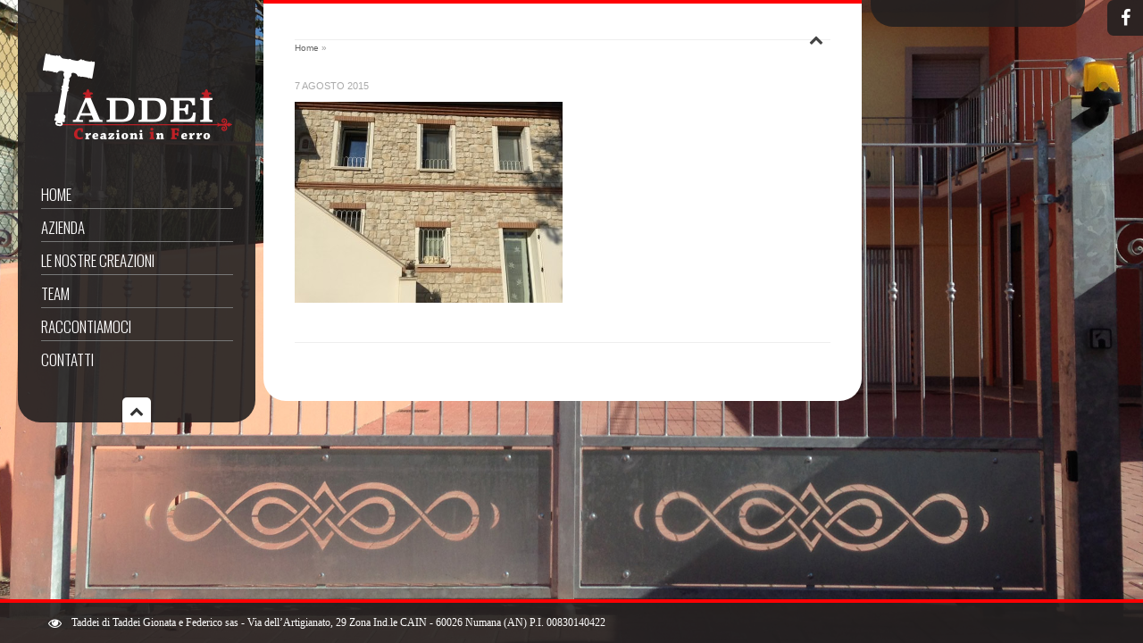

--- FILE ---
content_type: text/html; charset=UTF-8
request_url: https://www.tlctaddei.it/finestre-portoni-ferro/attachment/img_2083/
body_size: 7930
content:
<!DOCTYPE html>
<html lang="it-IT">
<head>
	<meta charset="UTF-8">
	<meta name="format-detection" content="telephone=no">
			<meta name="viewport" content="width=device-width, initial-scale=1, maximum-scale=1">
		<link rel="profile" href="http://gmpg.org/xfn/11">
	<link rel="pingback" href="https://www.tlctaddei.it/xmlrpc.php">
	<meta name='robots' content='index, follow, max-image-preview:large, max-snippet:-1, max-video-preview:-1' />
	<style>img:is([sizes="auto" i], [sizes^="auto," i]) { contain-intrinsic-size: 3000px 1500px }</style>
	
	<!-- This site is optimized with the Yoast SEO plugin v26.1.1 - https://yoast.com/wordpress/plugins/seo/ -->
	<title>- Taddei Creazioni in Ferro</title>
<link data-rocket-preload as="style" href="https://fonts.googleapis.com/css?family=Oswald%3A700%2C400%2C300%7CDroid%20Sans&#038;display=swap" rel="preload">
<link href="https://fonts.googleapis.com/css?family=Oswald%3A700%2C400%2C300%7CDroid%20Sans&#038;display=swap" media="print" onload="this.media=&#039;all&#039;" rel="stylesheet">
<noscript><link rel="stylesheet" href="https://fonts.googleapis.com/css?family=Oswald%3A700%2C400%2C300%7CDroid%20Sans&#038;display=swap"></noscript>
	<link rel="canonical" href="https://www.tlctaddei.it/finestre-portoni-ferro/attachment/img_2083/" />
	<meta property="og:locale" content="it_IT" />
	<meta property="og:type" content="article" />
	<meta property="og:title" content="- Taddei Creazioni in Ferro" />
	<meta property="og:url" content="https://www.tlctaddei.it/finestre-portoni-ferro/attachment/img_2083/" />
	<meta property="og:site_name" content="Taddei Creazioni in Ferro" />
	<meta property="article:modified_time" content="2022-07-12T08:05:02+00:00" />
	<meta property="og:image" content="https://www.tlctaddei.it/finestre-portoni-ferro/attachment/img_2083" />
	<meta property="og:image:width" content="1000" />
	<meta property="og:image:height" content="750" />
	<meta property="og:image:type" content="image/jpeg" />
	<meta name="twitter:card" content="summary_large_image" />
	<script type="application/ld+json" class="yoast-schema-graph">{"@context":"https://schema.org","@graph":[{"@type":"WebPage","@id":"https://www.tlctaddei.it/finestre-portoni-ferro/attachment/img_2083/","url":"https://www.tlctaddei.it/finestre-portoni-ferro/attachment/img_2083/","name":"- Taddei Creazioni in Ferro","isPartOf":{"@id":"https://www.tlctaddei.it/#website"},"primaryImageOfPage":{"@id":"https://www.tlctaddei.it/finestre-portoni-ferro/attachment/img_2083/#primaryimage"},"image":{"@id":"https://www.tlctaddei.it/finestre-portoni-ferro/attachment/img_2083/#primaryimage"},"thumbnailUrl":"https://www.tlctaddei.it/wp-content/uploads/2015/08/IMG_2083.jpg","datePublished":"2015-08-07T06:29:14+00:00","dateModified":"2022-07-12T08:05:02+00:00","breadcrumb":{"@id":"https://www.tlctaddei.it/finestre-portoni-ferro/attachment/img_2083/#breadcrumb"},"inLanguage":"it-IT","potentialAction":[{"@type":"ReadAction","target":["https://www.tlctaddei.it/finestre-portoni-ferro/attachment/img_2083/"]}]},{"@type":"ImageObject","inLanguage":"it-IT","@id":"https://www.tlctaddei.it/finestre-portoni-ferro/attachment/img_2083/#primaryimage","url":"https://www.tlctaddei.it/wp-content/uploads/2015/08/IMG_2083.jpg","contentUrl":"https://www.tlctaddei.it/wp-content/uploads/2015/08/IMG_2083.jpg","width":1000,"height":750},{"@type":"BreadcrumbList","@id":"https://www.tlctaddei.it/finestre-portoni-ferro/attachment/img_2083/#breadcrumb","itemListElement":[{"@type":"ListItem","position":1,"name":"Home","item":"https://www.tlctaddei.it/"},{"@type":"ListItem","position":2,"name":"Finestre e portoni","item":"https://www.tlctaddei.it/finestre-portoni-ferro/"}]},{"@type":"WebSite","@id":"https://www.tlctaddei.it/#website","url":"https://www.tlctaddei.it/","name":"Taddei Creazioni in Ferro","description":"Fabbro Ancona","potentialAction":[{"@type":"SearchAction","target":{"@type":"EntryPoint","urlTemplate":"https://www.tlctaddei.it/?s={search_term_string}"},"query-input":{"@type":"PropertyValueSpecification","valueRequired":true,"valueName":"search_term_string"}}],"inLanguage":"it-IT"}]}</script>
	<!-- / Yoast SEO plugin. -->


<link rel='dns-prefetch' href='//fonts.googleapis.com' />
<link href='https://fonts.gstatic.com' crossorigin rel='preconnect' />
<link rel="alternate" type="application/rss+xml" title="Taddei Creazioni in Ferro &raquo; Feed" href="https://www.tlctaddei.it/feed/" />
<style id='wp-emoji-styles-inline-css' type='text/css'>

	img.wp-smiley, img.emoji {
		display: inline !important;
		border: none !important;
		box-shadow: none !important;
		height: 1em !important;
		width: 1em !important;
		margin: 0 0.07em !important;
		vertical-align: -0.1em !important;
		background: none !important;
		padding: 0 !important;
	}
</style>
<link rel='stylesheet' id='wp-block-library-css' href='https://www.tlctaddei.it/wp-includes/css/dist/block-library/style.min.css?ver=6.8.3' type='text/css' media='all' />
<style id='classic-theme-styles-inline-css' type='text/css'>
/*! This file is auto-generated */
.wp-block-button__link{color:#fff;background-color:#32373c;border-radius:9999px;box-shadow:none;text-decoration:none;padding:calc(.667em + 2px) calc(1.333em + 2px);font-size:1.125em}.wp-block-file__button{background:#32373c;color:#fff;text-decoration:none}
</style>
<style id='global-styles-inline-css' type='text/css'>
:root{--wp--preset--aspect-ratio--square: 1;--wp--preset--aspect-ratio--4-3: 4/3;--wp--preset--aspect-ratio--3-4: 3/4;--wp--preset--aspect-ratio--3-2: 3/2;--wp--preset--aspect-ratio--2-3: 2/3;--wp--preset--aspect-ratio--16-9: 16/9;--wp--preset--aspect-ratio--9-16: 9/16;--wp--preset--color--black: #000000;--wp--preset--color--cyan-bluish-gray: #abb8c3;--wp--preset--color--white: #ffffff;--wp--preset--color--pale-pink: #f78da7;--wp--preset--color--vivid-red: #cf2e2e;--wp--preset--color--luminous-vivid-orange: #ff6900;--wp--preset--color--luminous-vivid-amber: #fcb900;--wp--preset--color--light-green-cyan: #7bdcb5;--wp--preset--color--vivid-green-cyan: #00d084;--wp--preset--color--pale-cyan-blue: #8ed1fc;--wp--preset--color--vivid-cyan-blue: #0693e3;--wp--preset--color--vivid-purple: #9b51e0;--wp--preset--gradient--vivid-cyan-blue-to-vivid-purple: linear-gradient(135deg,rgba(6,147,227,1) 0%,rgb(155,81,224) 100%);--wp--preset--gradient--light-green-cyan-to-vivid-green-cyan: linear-gradient(135deg,rgb(122,220,180) 0%,rgb(0,208,130) 100%);--wp--preset--gradient--luminous-vivid-amber-to-luminous-vivid-orange: linear-gradient(135deg,rgba(252,185,0,1) 0%,rgba(255,105,0,1) 100%);--wp--preset--gradient--luminous-vivid-orange-to-vivid-red: linear-gradient(135deg,rgba(255,105,0,1) 0%,rgb(207,46,46) 100%);--wp--preset--gradient--very-light-gray-to-cyan-bluish-gray: linear-gradient(135deg,rgb(238,238,238) 0%,rgb(169,184,195) 100%);--wp--preset--gradient--cool-to-warm-spectrum: linear-gradient(135deg,rgb(74,234,220) 0%,rgb(151,120,209) 20%,rgb(207,42,186) 40%,rgb(238,44,130) 60%,rgb(251,105,98) 80%,rgb(254,248,76) 100%);--wp--preset--gradient--blush-light-purple: linear-gradient(135deg,rgb(255,206,236) 0%,rgb(152,150,240) 100%);--wp--preset--gradient--blush-bordeaux: linear-gradient(135deg,rgb(254,205,165) 0%,rgb(254,45,45) 50%,rgb(107,0,62) 100%);--wp--preset--gradient--luminous-dusk: linear-gradient(135deg,rgb(255,203,112) 0%,rgb(199,81,192) 50%,rgb(65,88,208) 100%);--wp--preset--gradient--pale-ocean: linear-gradient(135deg,rgb(255,245,203) 0%,rgb(182,227,212) 50%,rgb(51,167,181) 100%);--wp--preset--gradient--electric-grass: linear-gradient(135deg,rgb(202,248,128) 0%,rgb(113,206,126) 100%);--wp--preset--gradient--midnight: linear-gradient(135deg,rgb(2,3,129) 0%,rgb(40,116,252) 100%);--wp--preset--font-size--small: 13px;--wp--preset--font-size--medium: 20px;--wp--preset--font-size--large: 36px;--wp--preset--font-size--x-large: 42px;--wp--preset--spacing--20: 0.44rem;--wp--preset--spacing--30: 0.67rem;--wp--preset--spacing--40: 1rem;--wp--preset--spacing--50: 1.5rem;--wp--preset--spacing--60: 2.25rem;--wp--preset--spacing--70: 3.38rem;--wp--preset--spacing--80: 5.06rem;--wp--preset--shadow--natural: 6px 6px 9px rgba(0, 0, 0, 0.2);--wp--preset--shadow--deep: 12px 12px 50px rgba(0, 0, 0, 0.4);--wp--preset--shadow--sharp: 6px 6px 0px rgba(0, 0, 0, 0.2);--wp--preset--shadow--outlined: 6px 6px 0px -3px rgba(255, 255, 255, 1), 6px 6px rgba(0, 0, 0, 1);--wp--preset--shadow--crisp: 6px 6px 0px rgba(0, 0, 0, 1);}:where(.is-layout-flex){gap: 0.5em;}:where(.is-layout-grid){gap: 0.5em;}body .is-layout-flex{display: flex;}.is-layout-flex{flex-wrap: wrap;align-items: center;}.is-layout-flex > :is(*, div){margin: 0;}body .is-layout-grid{display: grid;}.is-layout-grid > :is(*, div){margin: 0;}:where(.wp-block-columns.is-layout-flex){gap: 2em;}:where(.wp-block-columns.is-layout-grid){gap: 2em;}:where(.wp-block-post-template.is-layout-flex){gap: 1.25em;}:where(.wp-block-post-template.is-layout-grid){gap: 1.25em;}.has-black-color{color: var(--wp--preset--color--black) !important;}.has-cyan-bluish-gray-color{color: var(--wp--preset--color--cyan-bluish-gray) !important;}.has-white-color{color: var(--wp--preset--color--white) !important;}.has-pale-pink-color{color: var(--wp--preset--color--pale-pink) !important;}.has-vivid-red-color{color: var(--wp--preset--color--vivid-red) !important;}.has-luminous-vivid-orange-color{color: var(--wp--preset--color--luminous-vivid-orange) !important;}.has-luminous-vivid-amber-color{color: var(--wp--preset--color--luminous-vivid-amber) !important;}.has-light-green-cyan-color{color: var(--wp--preset--color--light-green-cyan) !important;}.has-vivid-green-cyan-color{color: var(--wp--preset--color--vivid-green-cyan) !important;}.has-pale-cyan-blue-color{color: var(--wp--preset--color--pale-cyan-blue) !important;}.has-vivid-cyan-blue-color{color: var(--wp--preset--color--vivid-cyan-blue) !important;}.has-vivid-purple-color{color: var(--wp--preset--color--vivid-purple) !important;}.has-black-background-color{background-color: var(--wp--preset--color--black) !important;}.has-cyan-bluish-gray-background-color{background-color: var(--wp--preset--color--cyan-bluish-gray) !important;}.has-white-background-color{background-color: var(--wp--preset--color--white) !important;}.has-pale-pink-background-color{background-color: var(--wp--preset--color--pale-pink) !important;}.has-vivid-red-background-color{background-color: var(--wp--preset--color--vivid-red) !important;}.has-luminous-vivid-orange-background-color{background-color: var(--wp--preset--color--luminous-vivid-orange) !important;}.has-luminous-vivid-amber-background-color{background-color: var(--wp--preset--color--luminous-vivid-amber) !important;}.has-light-green-cyan-background-color{background-color: var(--wp--preset--color--light-green-cyan) !important;}.has-vivid-green-cyan-background-color{background-color: var(--wp--preset--color--vivid-green-cyan) !important;}.has-pale-cyan-blue-background-color{background-color: var(--wp--preset--color--pale-cyan-blue) !important;}.has-vivid-cyan-blue-background-color{background-color: var(--wp--preset--color--vivid-cyan-blue) !important;}.has-vivid-purple-background-color{background-color: var(--wp--preset--color--vivid-purple) !important;}.has-black-border-color{border-color: var(--wp--preset--color--black) !important;}.has-cyan-bluish-gray-border-color{border-color: var(--wp--preset--color--cyan-bluish-gray) !important;}.has-white-border-color{border-color: var(--wp--preset--color--white) !important;}.has-pale-pink-border-color{border-color: var(--wp--preset--color--pale-pink) !important;}.has-vivid-red-border-color{border-color: var(--wp--preset--color--vivid-red) !important;}.has-luminous-vivid-orange-border-color{border-color: var(--wp--preset--color--luminous-vivid-orange) !important;}.has-luminous-vivid-amber-border-color{border-color: var(--wp--preset--color--luminous-vivid-amber) !important;}.has-light-green-cyan-border-color{border-color: var(--wp--preset--color--light-green-cyan) !important;}.has-vivid-green-cyan-border-color{border-color: var(--wp--preset--color--vivid-green-cyan) !important;}.has-pale-cyan-blue-border-color{border-color: var(--wp--preset--color--pale-cyan-blue) !important;}.has-vivid-cyan-blue-border-color{border-color: var(--wp--preset--color--vivid-cyan-blue) !important;}.has-vivid-purple-border-color{border-color: var(--wp--preset--color--vivid-purple) !important;}.has-vivid-cyan-blue-to-vivid-purple-gradient-background{background: var(--wp--preset--gradient--vivid-cyan-blue-to-vivid-purple) !important;}.has-light-green-cyan-to-vivid-green-cyan-gradient-background{background: var(--wp--preset--gradient--light-green-cyan-to-vivid-green-cyan) !important;}.has-luminous-vivid-amber-to-luminous-vivid-orange-gradient-background{background: var(--wp--preset--gradient--luminous-vivid-amber-to-luminous-vivid-orange) !important;}.has-luminous-vivid-orange-to-vivid-red-gradient-background{background: var(--wp--preset--gradient--luminous-vivid-orange-to-vivid-red) !important;}.has-very-light-gray-to-cyan-bluish-gray-gradient-background{background: var(--wp--preset--gradient--very-light-gray-to-cyan-bluish-gray) !important;}.has-cool-to-warm-spectrum-gradient-background{background: var(--wp--preset--gradient--cool-to-warm-spectrum) !important;}.has-blush-light-purple-gradient-background{background: var(--wp--preset--gradient--blush-light-purple) !important;}.has-blush-bordeaux-gradient-background{background: var(--wp--preset--gradient--blush-bordeaux) !important;}.has-luminous-dusk-gradient-background{background: var(--wp--preset--gradient--luminous-dusk) !important;}.has-pale-ocean-gradient-background{background: var(--wp--preset--gradient--pale-ocean) !important;}.has-electric-grass-gradient-background{background: var(--wp--preset--gradient--electric-grass) !important;}.has-midnight-gradient-background{background: var(--wp--preset--gradient--midnight) !important;}.has-small-font-size{font-size: var(--wp--preset--font-size--small) !important;}.has-medium-font-size{font-size: var(--wp--preset--font-size--medium) !important;}.has-large-font-size{font-size: var(--wp--preset--font-size--large) !important;}.has-x-large-font-size{font-size: var(--wp--preset--font-size--x-large) !important;}
:where(.wp-block-post-template.is-layout-flex){gap: 1.25em;}:where(.wp-block-post-template.is-layout-grid){gap: 1.25em;}
:where(.wp-block-columns.is-layout-flex){gap: 2em;}:where(.wp-block-columns.is-layout-grid){gap: 2em;}
:root :where(.wp-block-pullquote){font-size: 1.5em;line-height: 1.6;}
</style>




<link rel='stylesheet' id='flexslider-css' href='https://www.tlctaddei.it/wp-content/themes/ht-smartscreen/styles/flexslider.css?ver=6.8.3' type='text/css' media='all' />
<link rel='stylesheet' id='icons-css' href='https://www.tlctaddei.it/wp-content/themes/ht-smartscreen/styles/font-awesome.min.css?ver=6.8.3' type='text/css' media='all' />
<link rel='stylesheet' id='prettyPhoto-css' href='https://www.tlctaddei.it/wp-content/themes/ht-smartscreen/styles/prettyPhoto.css?ver=6.8.3' type='text/css' media='all' />
<link rel='stylesheet' id='supersized-css' href='https://www.tlctaddei.it/wp-content/themes/ht-smartscreen/styles/supersized.css?ver=6.8.3' type='text/css' media='all' />
<link rel='stylesheet' id='ht-style-css' href='https://www.tlctaddei.it/wp-content/themes/ht-smartscreen/style.css?ver=6.8.3' type='text/css' media='all' />
<link rel='stylesheet' id='responsive-css' href='https://www.tlctaddei.it/wp-content/themes/ht-smartscreen/styles/responsive.css?ver=6.8.3' type='text/css' media='all' />
<script type="text/javascript" src="https://www.tlctaddei.it/wp-content/plugins/smartscreen-slideshow/assets/js/custom.js?ver=6.8.3" id="slideshow-custom-script-js"></script>
<script type="text/javascript" src="https://www.tlctaddei.it/wp-includes/js/jquery/jquery.min.js?ver=3.7.1" id="jquery-core-js"></script>
<script type="text/javascript" src="https://www.tlctaddei.it/wp-includes/js/jquery/jquery-migrate.min.js?ver=3.4.1" id="jquery-migrate-js"></script>
<script type="text/javascript" id="supersized-js-extra">
/* <![CDATA[ */
var themeDetails = {"url":"https:\/\/www.tlctaddei.it\/wp-content\/themes\/ht-smartscreen"};
/* ]]> */
</script>
<script type="text/javascript" src="https://www.tlctaddei.it/wp-content/themes/ht-smartscreen/scripts/supersized.3.2.7.min.js?ver=6.8.3" id="supersized-js"></script>
<link rel="https://api.w.org/" href="https://www.tlctaddei.it/wp-json/" /><link rel="alternate" title="JSON" type="application/json" href="https://www.tlctaddei.it/wp-json/wp/v2/media/3088" /><link rel="EditURI" type="application/rsd+xml" title="RSD" href="https://www.tlctaddei.it/xmlrpc.php?rsd" />
<meta name="generator" content="WordPress 6.8.3" />
<link rel='shortlink' href='https://www.tlctaddei.it/?p=3088' />
<link rel="alternate" title="oEmbed (JSON)" type="application/json+oembed" href="https://www.tlctaddei.it/wp-json/oembed/1.0/embed?url=https%3A%2F%2Fwww.tlctaddei.it%2Ffinestre-portoni-ferro%2Fattachment%2Fimg_2083%2F" />
<link rel="alternate" title="oEmbed (XML)" type="text/xml+oembed" href="https://www.tlctaddei.it/wp-json/oembed/1.0/embed?url=https%3A%2F%2Fwww.tlctaddei.it%2Ffinestre-portoni-ferro%2Fattachment%2Fimg_2083%2F&#038;format=xml" />

<!-- custom styles set at your backend-->
<style type='text/css' id='dynamic-styles'>
    body {        background-color:  #545454;    }        ul.arrowlist li:before, .dropcap2, .dropcap3, .widget .tagcloud a, .tags a, .search-box .search-field, #sidebar select {        background-color: #242121;    }    .special-heading {        border-left-color: #242121;    }    #main, #controls-wrap {        border-top-color: #242121;    }#menu-wrap, #sidebar, #slidecaption, .social-bookmarks ul li, #controls-wrap, #thumb-tray, #nav ul ul, #nav-horizontal ul li ul, .woocommerce span.onsale, .woocommerce-page span.onsale {        -ms-filter: "progid:DXImageTransform.Microsoft.gradient(startColorstr=#90242121,endColorstr=#90242121)";        filter: progid:DXImageTransform.Microsoft.gradient(startColorstr=#90242121,endColorstr=#90242121); zoom: 1;         background-color:rgba( 36,33,33, 0.9);    }                       #main {                        -ms-filter: "progid:DXImageTransform.Microsoft.gradient(startColorstr=#FFffffff,endColorstr=#FFffffff)";        filter: progid:DXImageTransform.Microsoft.gradient(startColorstr=#FFffffff,endColorstr=#FFffffff); zoom: 1;                         background: rgba( 255,255,255, 1);                    }            body {        font-size:14px ;        font-family:  Droid Sans, sans-serif;        color:#333333;    }        a:link, a:visited {        color: #fe0103;    }    a:hover, a:active {        color: #fe0103;    }    #entries .post-meta a:hover, #nav a:hover, #sidebar ul li a:hover,#entries .read-more:hover, #nav-horizontal ul li a:hover ,     #portfolio .folio-cats a:hover, .single-portfolio .meta a:hover, a.icon-link:hover, .comment-author-info a:hover,      .entry ul li a:hover, .widget .tagcloud a:hover, .tags a:hover ,.jqueryslidemenu ul li a:hover, #nav-toggle-content ul li a:hover{        color: #fe0103 !important;    }    #sidebar .widget h3.widget-title{        font: normal 14px "Oswald", Arial, sans-serif;    }        #sidebar .widget h3.widget-title {        color: #ffffff;    }        #controls-wrap,#main {        border-top: 4px solid #fe0103;    }        h1,h2,h3,h4,h5,h6, #entries h3.post-title, #entries h3.post-title a , #entries h3.post-title a:active, .special-heading, #entries h2.page-title,     #portfolio .folio-box h3.folio-title, #portfolio .folio-box h3.folio-title a, #portfolio .folio-box h3.folio-title:active     {        font-family: "Oswald", Arial, sans-serif;        color: #444;    }    #filters li a,#content a.button,  #slidecaption h2,     #related-folio .folio-box h3.folio-title, #related-folio .folio-box h3.folio-title a, #related-folio .folio-box h3.folio-title:active     { font-family: "Oswald", Arial, sans-serif;}        #nav a:active, #nav a:link, #nav-horizontal ul li a {        font-family: "Oswald", Arial, sans-serif !important;        font-weight: 300;        font-size:17px;    }    #nav-toggle-content ul li a:link, #nav-toggle-content ul li a:active{            font-family: "Oswald", Arial, sans-serif !important;        font-weight: 300;    }        #nav a {        color:#ffffff;    }    .jqueryslidemenu ul li, #nav-toggle-content ul li {        color:#777777;    }    .jqueryslidemenu span {        color:#adadad;    }    #entries h2.page-title {        color: #444444;    }    #slidecaption, #menu-wrap {        background-image: none;    }
</style>

<!-- end custom styles-->

<link rel="icon" href="https://www.tlctaddei.it/wp-content/uploads/2022/03/cropped-ta-32x32.jpg" sizes="32x32" />
<link rel="icon" href="https://www.tlctaddei.it/wp-content/uploads/2022/03/cropped-ta-192x192.jpg" sizes="192x192" />
<link rel="apple-touch-icon" href="https://www.tlctaddei.it/wp-content/uploads/2022/03/cropped-ta-180x180.jpg" />
<meta name="msapplication-TileImage" content="https://www.tlctaddei.it/wp-content/uploads/2022/03/cropped-ta-270x270.jpg" />
<meta name="generator" content="WP Rocket 3.19.4" data-wpr-features="wpr_desktop" /></head>

<body class="attachment wp-singular attachment-template-default single single-attachment postid-3088 attachmentid-3088 attachment-jpeg wp-theme-ht-smartscreen">
	<div data-rocket-location-hash="fe08a2c89e533e03b43bf85397cdac6c" class="social-in-page social-bookmarks">
		    
    <ul>
                <li class="facebook"><a target="_blank" href="https://www.facebook.com/TaddeiCreazioniInFerro?fref=ts"><i class="fa fa-facebook"></i></a></li>                                                                                                                                
                        
                    </ul>

    	</div><!-- [/social-bookmarks] -->
	<div data-rocket-location-hash="a423c0f51521b6800df7b2e9985da357" class="social-in-page social-bookmarks res-social-bookmarks">
		    
    <ul>
                <li class="facebook"><a target="_blank" href="https://www.facebook.com/TaddeiCreazioniInFerro?fref=ts"><i class="fa fa-facebook"></i></a></li>                                                                                                                                
                        
                    </ul>

    	</div><!-- [/Responsive social-bookmarks] -->
<div data-rocket-location-hash="0f01eea45dc38d09f714c0b735be3fb6" id="wrap-wide"></div><!-- [/wrap-wide] -->
<div data-rocket-location-hash="ffb1aff2aef355b5fb4d55a061070977" id="menu-wrap">
		<div data-rocket-location-hash="d17b1d1a397dc3805c4c421fd8324946" id="menu">
		<a id="logo" title="Fabbro Ancona" href="https://www.tlctaddei.it">
							<img src="https://www.tlctaddei.it/wp-content/uploads/2015/02/fabbri_ancona.png" alt="Fabbro Ancona"/>
					</a><!-- [/logo] -->
		<div id="nav" class="jqueryslidemenu"><ul id="menu-main" class="menu"><li id="menu-item-2705" class="menu-item menu-item-type-post_type menu-item-object-page menu-item-home"><a href="https://www.tlctaddei.it/">HOME</a></li>
<li id="menu-item-2781" class="menu-item menu-item-type-post_type menu-item-object-page"><a href="https://www.tlctaddei.it/taddei-creazioni-ferro/">AZIENDA</a></li>
<li id="menu-item-2901" class="menu-item menu-item-type-custom menu-item-object-custom menu-item-has-children"><a href="#">LE NOSTRE CREAZIONI</a>
<ul class="sub-menu">
	<li id="menu-item-2975" class="menu-item menu-item-type-post_type menu-item-object-page"><a href="https://www.tlctaddei.it/arredo-interni-ferro/">ARREDO INTERNI ESTERNI</a></li>
	<li id="menu-item-3031" class="menu-item menu-item-type-post_type menu-item-object-page"><a href="https://www.tlctaddei.it/balaustre-ferro-ancona/">BALAUSTRE</a></li>
	<li id="menu-item-3077" class="menu-item menu-item-type-post_type menu-item-object-page"><a href="https://www.tlctaddei.it/cancelli-ferro-battuto/">CANCELLI</a></li>
	<li id="menu-item-3098" class="menu-item menu-item-type-post_type menu-item-object-page"><a href="https://www.tlctaddei.it/finestre-portoni-ferro/">FINESTRE E PORTONI</a></li>
	<li id="menu-item-3160" class="menu-item menu-item-type-post_type menu-item-object-page"><a href="https://www.tlctaddei.it/scale-ringhiere-ancona/">SCALE</a></li>
	<li id="menu-item-3132" class="menu-item menu-item-type-post_type menu-item-object-page"><a href="https://www.tlctaddei.it/gazebo-pergolati-ancona/">GAZEBO E PERGOLATI</a></li>
</ul>
</li>
<li id="menu-item-2666" class="menu-item menu-item-type-post_type menu-item-object-page"><a href="https://www.tlctaddei.it/lavorazioni-ferro-ancona/">TEAM</a></li>
<li id="menu-item-2713" class="menu-item menu-item-type-post_type menu-item-object-page"><a href="https://www.tlctaddei.it/ferro-battuto-ancona/">RACCONTIAMOCI</a></li>
<li id="menu-item-2772" class="menu-item menu-item-type-post_type menu-item-object-page"><a href="https://www.tlctaddei.it/creazioni-ferro-contatti/">CONTATTI</a></li>
</ul></div><div data-rocket-location-hash="4f7d34724db519089e1dd724ec6bbb75" id="mobile-nav" class="menu-main-container"><ul id="mobile-menu" class="menu"><li id="menu-item-2705" class="menu-item menu-item-type-post_type menu-item-object-page menu-item-home menu-item-2705"><a href="https://www.tlctaddei.it/">HOME</a></li>
<li id="menu-item-2781" class="menu-item menu-item-type-post_type menu-item-object-page menu-item-2781"><a href="https://www.tlctaddei.it/taddei-creazioni-ferro/">AZIENDA</a></li>
<li id="menu-item-2901" class="menu-item menu-item-type-custom menu-item-object-custom menu-item-has-children menu-item-2901"><a href="#">LE NOSTRE CREAZIONI</a>
<ul class="sub-menu">
	<li id="menu-item-2975" class="menu-item menu-item-type-post_type menu-item-object-page menu-item-2975"><a href="https://www.tlctaddei.it/arredo-interni-ferro/">ARREDO INTERNI ESTERNI</a></li>
	<li id="menu-item-3031" class="menu-item menu-item-type-post_type menu-item-object-page menu-item-3031"><a href="https://www.tlctaddei.it/balaustre-ferro-ancona/">BALAUSTRE</a></li>
	<li id="menu-item-3077" class="menu-item menu-item-type-post_type menu-item-object-page menu-item-3077"><a href="https://www.tlctaddei.it/cancelli-ferro-battuto/">CANCELLI</a></li>
	<li id="menu-item-3098" class="menu-item menu-item-type-post_type menu-item-object-page menu-item-3098"><a href="https://www.tlctaddei.it/finestre-portoni-ferro/">FINESTRE E PORTONI</a></li>
	<li id="menu-item-3160" class="menu-item menu-item-type-post_type menu-item-object-page menu-item-3160"><a href="https://www.tlctaddei.it/scale-ringhiere-ancona/">SCALE</a></li>
	<li id="menu-item-3132" class="menu-item menu-item-type-post_type menu-item-object-page menu-item-3132"><a href="https://www.tlctaddei.it/gazebo-pergolati-ancona/">GAZEBO E PERGOLATI</a></li>
</ul>
</li>
<li id="menu-item-2666" class="menu-item menu-item-type-post_type menu-item-object-page menu-item-2666"><a href="https://www.tlctaddei.it/lavorazioni-ferro-ancona/">TEAM</a></li>
<li id="menu-item-2713" class="menu-item menu-item-type-post_type menu-item-object-page menu-item-2713"><a href="https://www.tlctaddei.it/ferro-battuto-ancona/">RACCONTIAMOCI</a></li>
<li id="menu-item-2772" class="menu-item menu-item-type-post_type menu-item-object-page menu-item-2772"><a href="https://www.tlctaddei.it/creazioni-ferro-contatti/">CONTATTI</a></li>
</ul></div>		<i class="menu-toggle arrow-toggle"></i>
	</div>
</div><!-- [/menu] --><script type="text/javascript">
jQuery(document).ready(function($){

                jQuery.supersized({

                    // Functionality
                    slide_interval          :   3000,       
                    transition              :   1, 
                    transition_speed        :   1000,
                    keyboard_nav            :   1,

                    // Speed of transition

                    // Components
                    slide_links             :   'blank',
                    slides                  :   [
                    {image : 'https://www.tlctaddei.it/wp-content/uploads/2015/07/home08.jpg',  thumb : 'https://www.tlctaddei.it/wp-content/uploads/2015/07/home08.jpg', url : ''} ,
	{image : 'https://www.tlctaddei.it/wp-content/uploads/2015/07/home09.jpg',  thumb : 'https://www.tlctaddei.it/wp-content/uploads/2015/07/home09.jpg', url : ''} ,
	{image : 'https://www.tlctaddei.it/wp-content/uploads/2015/07/home05.jpg',  thumb : 'https://www.tlctaddei.it/wp-content/uploads/2015/07/home05.jpg', url : ''} ,
	{image : 'https://www.tlctaddei.it/wp-content/uploads/2013/01/home02.jpg',  thumb : 'https://www.tlctaddei.it/wp-content/uploads/2013/01/home02.jpg', url : ''} ,
	{image : 'https://www.tlctaddei.it/wp-content/uploads/2015/07/home04.jpg',  thumb : 'https://www.tlctaddei.it/wp-content/uploads/2015/07/home04.jpg', url : ''} ,
	{image : 'https://www.tlctaddei.it/wp-content/uploads/2015/07/home07.jpg',  thumb : 'https://www.tlctaddei.it/wp-content/uploads/2015/07/home07.jpg', url : ''} ,
	{image : 'https://www.tlctaddei.it/wp-content/uploads/2014/01/home01.jpg',  thumb : 'https://www.tlctaddei.it/wp-content/uploads/2014/01/home01.jpg', url : ''} ,
	{image : 'https://www.tlctaddei.it/wp-content/uploads/2013/01/home03.jpg',  thumb : 'https://www.tlctaddei.it/wp-content/uploads/2013/01/home03.jpg', url : ''} ,
	{image : 'https://www.tlctaddei.it/wp-content/uploads/2015/07/home06.jpg',  thumb : 'https://www.tlctaddei.it/wp-content/uploads/2015/07/home06.jpg', url : ''} 
                    ]

                });
        });

</script>


<div data-rocket-location-hash="5989c36546084407b5efec0f5097f533" id="wrap" class="has-rightsidebar clearfix">
    <div data-rocket-location-hash="135d214eca006b9dddbddbab607eaa8f" id="main">
    <div data-rocket-location-hash="ee352bedef28b6f895d9b96e516317a0" id="entries">
        <h2 class="page-title">            <i class="entries-toggle arrow-toggle"></i>
                            <div id="breadcrumb">
                    <p class="breadcrumb"><span class="breadcrumb_info"></span> <a href="https://www.tlctaddei.it">Home</a><span class="arrow"> &raquo; </span><span class='current_crumb'> </span></p>                </div>
                        </h2>
        <div id="entries-box">
                            <div id="post-3088" class="post-item post-3088 attachment type-attachment status-inherit hentry">
                    
                    <div class="post-meta">
                        <span class="post-date">7 Agosto 2015</span>                     </div>
                    <h3 class="post-title"><a title="" href="https://www.tlctaddei.it/finestre-portoni-ferro/attachment/img_2083/"></a></h3>
                    <div class="entry">
                        <p class="attachment"><a href='https://www.tlctaddei.it/wp-content/uploads/2015/08/IMG_2083.jpg'><img fetchpriority="high" decoding="async" width="300" height="225" src="https://www.tlctaddei.it/wp-content/uploads/2015/08/IMG_2083-300x225.jpg" class="attachment-medium size-medium" alt="" srcset="https://www.tlctaddei.it/wp-content/uploads/2015/08/IMG_2083-300x225.jpg 300w, https://www.tlctaddei.it/wp-content/uploads/2015/08/IMG_2083-264x198.jpg 264w, https://www.tlctaddei.it/wp-content/uploads/2015/08/IMG_2083.jpg 1000w" sizes="(max-width: 300px) 100vw, 300px" /></a></p>
                    </div>
                                    </div><!-- [/post-item] -->
                                                            </div><!-- [/entries-box] -->
    </div><!-- [/entries] -->
    </div><!-- [/main] -->
    <div data-rocket-location-hash="1451c946358c903ee0277a8b047c83f1" id="sidebar"><!--[Sidebar]-->
</div><!--[Sidebar]--></div><!-- [/wrap] -->
<i class="scrollup arrow-toggle"></i>
<div data-rocket-location-hash="b6ccf7e26c69ee7cd5bf0c4faa7c5f5b" id="controls-wrap" class="load-item">
        <div data-rocket-location-hash="a71fa582b97c89e3f45e31241930735b" id="audio-wrap">
                    </div>      
    <p  class="copyright">Taddei di Taddei Gionata e Federico sas - Via dell’Artigianato, 29  Zona Ind.le CAIN - 60026 Numana (AN) P.I. 00830140422
</p>
        <a href="#" id="shutdown"><i class="fa fa-eye"></i></a>    
</div><!-- [/Control Bar] -->

<script type="speculationrules">
{"prefetch":[{"source":"document","where":{"and":[{"href_matches":"\/*"},{"not":{"href_matches":["\/wp-*.php","\/wp-admin\/*","\/wp-content\/uploads\/*","\/wp-content\/*","\/wp-content\/plugins\/*","\/wp-content\/themes\/ht-smartscreen\/*","\/*\\?(.+)"]}},{"not":{"selector_matches":"a[rel~=\"nofollow\"]"}},{"not":{"selector_matches":".no-prefetch, .no-prefetch a"}}]},"eagerness":"conservative"}]}
</script>
<script type="text/javascript" src="https://www.tlctaddei.it/wp-content/themes/ht-smartscreen/scripts/jquery.tools.min.js?ver=6.8.3" id="jquery.tools-js"></script>
<script type="text/javascript" src="https://www.tlctaddei.it/wp-content/themes/ht-smartscreen/scripts/jquery.flexslider-min.js?ver=6.8.3" id="flex-js-js"></script>
<script type="text/javascript" src="https://www.tlctaddei.it/wp-content/themes/ht-smartscreen/scripts/jquery.prettyPhoto.js?ver=6.8.3" id="prettyPhoto-js"></script>
<script type="text/javascript" src="https://www.tlctaddei.it/wp-content/themes/ht-smartscreen/scripts/jquery.isotope.min.js?ver=6.8.3" id="filterable-js"></script>
<script type="text/javascript" src="https://www.tlctaddei.it/wp-content/themes/ht-smartscreen/scripts/jquery.videobackground.js?ver=6.8.3" id="video-background-js"></script>
<script type="text/javascript" id="custom-js-js-extra">
/* <![CDATA[ */
var MyAjax = {"ajaxurl":"https:\/\/www.tlctaddei.it\/wp-admin\/admin-ajax.php","contactNounce":"c36ff08be9","theme_directory":"https:\/\/www.tlctaddei.it\/wp-content\/themes\/ht-smartscreen"};
/* ]]> */
</script>
<script type="text/javascript" src="https://www.tlctaddei.it/wp-content/themes/ht-smartscreen/scripts/custom.js?ver=6.8.3" id="custom-js-js"></script>
<script type="text/javascript">
jQuery(document).ready(function($){

    jQuery("a[rel^='prettyPhoto']").prettyPhoto({animation_speed:'normal', autoplay_slideshow: false, theme:' dark_rounded'});
    jQuery(".frame").each(frameHover);
	var retina = (window.devicePixelRatio > 1 || (window.matchMedia && window.matchMedia("(-webkit-min-device-pixel-ratio: 1.5),(-moz-min-device-pixel-ratio: 1.5),(min-device-pixel-ratio: 1.5)").matches) );
            $(window).load(function() {
                $("#slideshow .flexslider").flexslider({
                    animation: " 1",
                    pauseOnHover: true,
                    keyboard: true,
                    animationLoop: true,
                    smoothHeight: true,slideshowSpeed: 3000,});$("#slideshow").hover(function(){
                    	$("#slideshow .flex-next, #slideshow .flex-prev").css({"display":"block"});
                		}, function(){
                    	$("#slideshow .flex-next, #slideshow .flex-prev").css({"display":"none"});
                	});

            });//end load
		});

</script>


<script>var rocket_beacon_data = {"ajax_url":"https:\/\/www.tlctaddei.it\/wp-admin\/admin-ajax.php","nonce":"5662974e35","url":"https:\/\/www.tlctaddei.it\/finestre-portoni-ferro\/attachment\/img_2083","is_mobile":false,"width_threshold":1600,"height_threshold":700,"delay":500,"debug":null,"status":{"atf":true,"lrc":true,"preconnect_external_domain":true},"elements":"img, video, picture, p, main, div, li, svg, section, header, span","lrc_threshold":1800,"preconnect_external_domain_elements":["link","script","iframe"],"preconnect_external_domain_exclusions":["static.cloudflareinsights.com","rel=\"profile\"","rel=\"preconnect\"","rel=\"dns-prefetch\"","rel=\"icon\""]}</script><script data-name="wpr-wpr-beacon" src='https://www.tlctaddei.it/wp-content/plugins/wp-rocket/assets/js/wpr-beacon.min.js' async></script></body>
</html>
<!-- This website is like a Rocket, isn't it? Performance optimized by WP Rocket. Learn more: https://wp-rocket.me -->

--- FILE ---
content_type: application/javascript; charset=utf-8
request_url: https://www.tlctaddei.it/wp-content/plugins/smartscreen-slideshow/assets/js/custom.js?ver=6.8.3
body_size: 2508
content:




jQuery(document).ready(function ($) {
	
	
	//-------------------------- Slideshow

    function slider_show_details(value) {
        if (value == 'image') {
            $('#ht_slideshow_options_cb label[for=_slider_image_style]').parent().parent().show();
            $('#ht_slideshow_options_cb label[for=_slider_image_caption]').parent().parent().show();
            $('#ht_slideshow_options_cb label[for=_slider_video_link]').parent().parent().hide();
            $('#ht_slideshow_options_cb label[for=_slider_disable_link]').parent().parent().show();
            $('#ht_slideshow_options_cb label[for=_slider_exlink]').parent().parent().show();
            $('#ht_slideshow_options_cb label[for=_slider_image_height]').parent().parent().show();


            $('#ht_slideshow_options_cb label[for=_slider_video_style]').parent().parent().hide();


        } else if (value == 'video') {
            $('#ht_slideshow_options_cb label[for=_slider_image_style]').parent().parent().hide();
            $('#ht_slideshow_options_cb label[for=_slider_image_caption]').parent().parent().hide();
            $('#ht_slideshow_options_cb label[for=_slider_disable_link]').parent().parent().hide();
            $('#ht_slideshow_options_cb label[for=_slider_exlink]').parent().parent().hide();
            $('#ht_slideshow_options_cb label[for=_slider_video_link]').parent().parent().show();
            $('#ht_slideshow_options_cb label[for=_slider_video_style]').parent().parent().show();
            $('#ht_slideshow_options_cb label[for=_slider_image_height]').parent().parent().hide();


        } else {
            $('#ht_slideshow_options_cb label[for=_slider_image_style]').parent().parent().hide();
            $('#ht_slideshow_options_cb label[for=_slider_image_caption]').parent().parent().hide();
            $('#ht_slideshow_options_cb label[for=_slider_video_link]').parent().parent().hide();
            $('#ht_slideshow_options_cb label[for=_slider_disable_link]').parent().parent().hide();
            $('#ht_slideshow_options_cb label[for=_slider_exlink]').parent().parent().hide();
            $('#ht_slideshow_options_cb label[for=_slider_video_style]').parent().parent().hide();
            $('#ht_slideshow_options_cb label[for=_slider_image_height]').parent().parent().hide();


        }
    }

    // hide items
    var slider_value = $('#_slider_type').val();
    slider_show_details(slider_value);


    $('#_slider_type').change(function () {
        var value = $(this).val();
        slider_show_details(value);

    });

	
	
});
	
	
	
	
	
	
	
	
	
